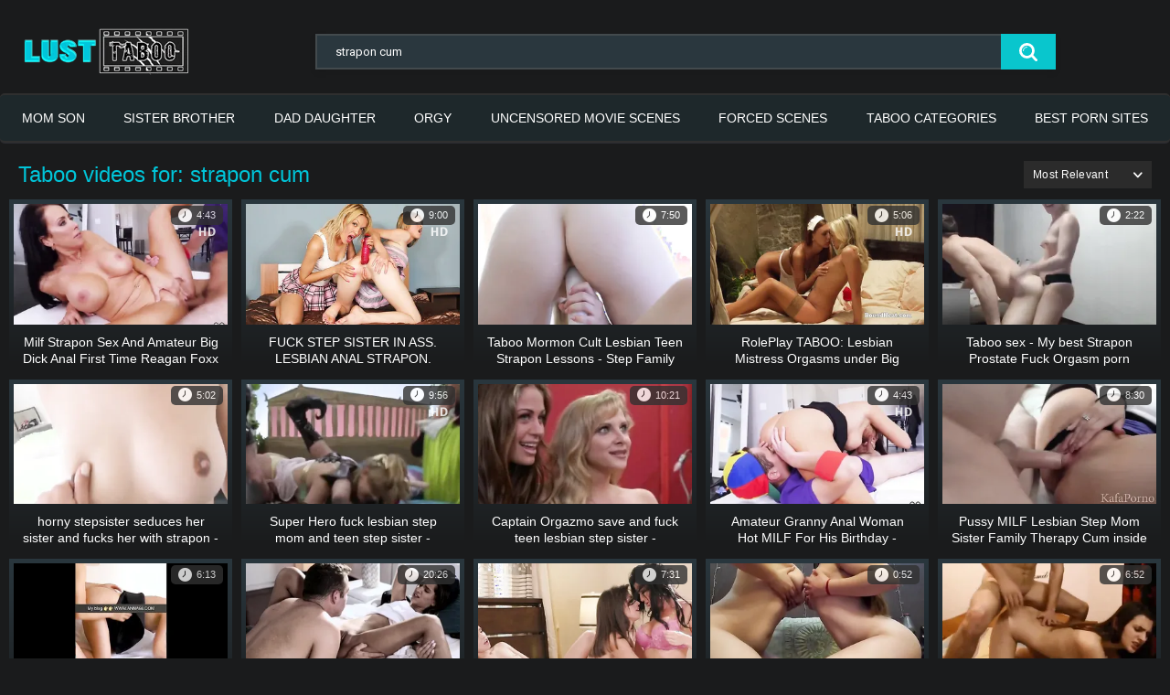

--- FILE ---
content_type: text/html; charset=utf-8
request_url: https://lusttaboo.com/search.php?q=strapon-cum
body_size: 14462
content:
<!DOCTYPE html>
<html lang="en">
<head>
	<title>Strapon cum Taboo Scenes 💋 LustTaboo.com</title>
	<meta http-equiv="Content-Type" content="text/html; charset=utf-8"/>
	<meta name="description" content="Watch taboo strapon cum videos. Here most erotic moments of strapon cum. Hottest taboo clips with sexy strapon cum porn will make you cum right now. So enjoy it! The best strapon cum scenes are waiting for you!"/>
	<meta name="keywords" content="default site keywords"/>
	<meta name="google-site-verification" content="RfwE-pCpnvjlCLAA4l5ts6IQV8soHSaYj9M4b-H7Z90" />
	<meta name="generator" content="KVS CMS"/>
	<meta name="viewport" content="width=device-width, initial-scale=1">
	<link rel="icon" href="https://lusttaboo.com/favicon.ico" type="image/x-icon">
	<link rel="shortcut icon" href="https://lusttaboo.com/favicon.ico" type="image/x-icon">
<link rel="apple-touch-icon" sizes="180x180" href="/apple-touch-icon.png">
<link rel="icon" type="image/png" sizes="32x32" href="/favicon-32x32.png">
<link rel="icon" type="image/png" sizes="16x16" href="/favicon-16x16.png">
	<link rel="apple-touch-icon" sizes="180x180" href="/icon/fav/apple-icon-180x180.png">
	<link rel="apple-touch-icon" sizes="152x152" href="/icon/fav/apple-icon-152x152.png">
	<link rel="apple-touch-icon" sizes="120x120" href="/icon/fav/apple-icon-120x120.png">
	<link rel="apple-touch-icon" sizes="76x76" href="/icon/fav/apple-icon-76x76.png">
	<link rel="apple-touch-icon" sizes="57x57" href="/icon/fav/apple-icon-57x57.png">
	<link rel="icon" type="image/png" sizes="192x192"  href="/icon/fav/android-icon-192x192.png">
	<link rel="icon" type="image/png" sizes="96x96" href="/icon/fav/favicon-96x96.png">
	<link rel="manifest" href="/icon/fav/site.webmanifest">
	<script>
		var pageContext = {
															loginUrl: 'https://lusttaboo.com/login-required/'
		};
	</script>
			<link href="https://lusttaboo.com/static/styles/all-responsive-metal.css?v=7.5" rel="stylesheet" type="text/css"/>
		<link href="https://lusttaboo.com/static/styles/jquery.fancybox-metal.css?v=7.5" rel="stylesheet" type="text/css"/>
	<!-- Google tag (gtag.js) -->
<script async src="https://www.googletagmanager.com/gtag/js?id=G-GG3ETX7E93"></script>
<script>
  window.dataLayer = window.dataLayer || [];
  function gtag(){dataLayer.push(arguments);}
  gtag('js', new Date());

  gtag('config', 'G-GG3ETX7E93');
</script>
<!-- Load AgeVerif Checker -->
<script src="https://www.ageverif.com/checker.js?key=4djznAfGijhSeg5kE2Y9a0nMab3DoGDA2NyQYOMy"></script>

				<link href="https://lusttaboo.com/search.php?q=strapon-cum" rel="canonical"/>
	
			</head>
<body>

			</div>
</div>
<div class="container">
	<div class="header">
		<div class="logo">
				<a href="https://lusttaboo.com/"><img src="https://lusttaboo.com/static/images/LT.webp" alt="Lust Taboo" title="Taboo Movie Scenes - LustTaboo.com"  loading="lazy" height="52" width="200"></a>

</div>
<div class="search">
			<form id="search_form" action="https://lusttaboo.com/search/" method="get" data-url="https://lusttaboo.com/search.php?q=%QUERY%">
				<span class="search-button">Search</span>
				<div class="search-text"><input type="text" name="q" placeholder="Search  ..." value="strapon cum"/></div>
			</form>
		</div>	
		</div>	
	<nav>

		<div class="navigation">
			<button class="button" title="Menu">
				<span class="icon">
					<span class="ico-bar"></span>
					<span class="ico-bar"></span>
					<span class="ico-bar"></span>
				</span>
			</button>
						<ul class="primary">
					<li >
						<a href="https://lusttaboo.com/roleplay/step-mom-step-son/">MOM SON</a>
					</li>
									<li >
						<a href="https://lusttaboo.com/roleplay/step-sister-step-brother/">SISTER BROTHER</a>
					</li>
									<li >
						<a href="https://lusttaboo.com/roleplay/step-daughter-step-dad/">DAD DAUGHTER</a>
					</li>
									<li >
						<a href="https://lusttaboo.com/roleplay/family-orgy/">ORGY</a>
					</li>
									<li >
						<a href="https://lusttaboo.com/roleplay/uncensored-movie-scenes/">UNCENSORED MOVIE SCENES</a>
					</li>
									<li >
						<a href="https://lusttaboo.com/roleplay/forced-scenes/">FORCED SCENES</a>
					</li>
													<li >
						<a href="https://lusttaboo.com/categories/" id="item6">TABOO CATEGORIES</a>
					</li>
									<li >
						<a href="https://theporndude.com/"target="_BLANK" rel="nofollow">BEST PORN SITES</a>
					</li>
				
																											</ul>
			<ul class="secondary">
							</ul>
		</div>
	</nav>
<div class="content">
	
		
		<div class="main-container">
			<div id="list_videos_videos_list_search_result">
		
	
				
	
	
					<div class="headline">
		<h1>			Taboo videos for: strapon cum		</h1>
		
																		<div class="sort">
						Most Relevant
						<ul id="list_videos_videos_list_search_result_sort_list">
																															<li>
										<a data-action="ajax" data-container-id="list_videos_videos_list_search_result_sort_list" data-block-id="list_videos_videos_list_search_result" data-parameters="q:strapon%20cum;category_ids:;sort_by:post_date">Latest</a>
									</li>
																																<li>
										<a data-action="ajax" data-container-id="list_videos_videos_list_search_result_sort_list" data-block-id="list_videos_videos_list_search_result" data-parameters="q:strapon%20cum;category_ids:;sort_by:video_viewed">Most Viewed</a>
									</li>
																																<li>
										<a data-action="ajax" data-container-id="list_videos_videos_list_search_result_sort_list" data-block-id="list_videos_videos_list_search_result" data-parameters="q:strapon%20cum;category_ids:;sort_by:rating">Top Rated</a>
									</li>
																																<li>
										<a data-action="ajax" data-container-id="list_videos_videos_list_search_result_sort_list" data-block-id="list_videos_videos_list_search_result" data-parameters="q:strapon%20cum;category_ids:;sort_by:duration">Longest</a>
									</li>
																																<li>
										<a data-action="ajax" data-container-id="list_videos_videos_list_search_result_sort_list" data-block-id="list_videos_videos_list_search_result" data-parameters="q:strapon%20cum;category_ids:;sort_by:most_commented">Most Commented</a>
									</li>
																																<li>
										<a data-action="ajax" data-container-id="list_videos_videos_list_search_result_sort_list" data-block-id="list_videos_videos_list_search_result" data-parameters="q:strapon%20cum;category_ids:;sort_by:most_favourited">Most Favourited</a>
									</li>
																					</ul>
					</div>
										</div>

<div class="box">
	<div class="list-videos">
		<div class="margin-fix" id="list_videos_videos_list_search_result_items">
															<div class="item  ">
						<a href="https://lusttaboo.com/videos/milf-strapon-sex-and-amateur-big-dick-anal-first-time-reagan-foxx-aims-to-gives-juan-more/" title="Milf Strapon Sex And Amateur Big Dick Anal First Time Reagan Foxx Aims To Gives Juan More" >
							<div class="img">
																	<img class="thumb lazy-load" src="[data-uri]" data-original="https://lusttaboo.com/contents/videos_screenshots/31000/31019/320x180/3.jpg" alt="Milf Strapon Sex And Amateur Big Dick Anal First Time Reagan Foxx Aims To Gives Juan More" data-webp="https://lusttaboo.com/contents/videos_screenshots/31000/31019/336x189/3.jpg"" data-cnt="5"   width="320" height="180"/>
																																																	<span class="is-hd">HD</span><div class="wrap">
								<div class="duration">4:43</div>
							</div>
							</div>
							<strong class="title">
																	Milf Strapon Sex And Amateur Big Dick Anal First Time Reagan Foxx Aims To Gives Ju...
															</strong>
													</a>
											</div>
									<div class="item  ">
						<a href="https://lusttaboo.com/videos/fuck-step-sister-in-ass-lesbian-anal-strapon-wiska/" title="FUCK STEP SISTER IN ASS. LESBIAN ANAL STRAPON. WISKA" >
							<div class="img">
																	<img class="thumb lazy-load" src="[data-uri]" data-original="https://lusttaboo.com/contents/videos_screenshots/5000/5114/320x180/1.jpg" alt="FUCK STEP SISTER IN ASS. LESBIAN ANAL STRAPON. WISKA" data-webp="https://lusttaboo.com/contents/videos_screenshots/5000/5114/336x189/1.jpg"" data-cnt="5"   width="320" height="180"/>
																																																	<span class="is-hd">HD</span><div class="wrap">
								<div class="duration">9:00</div>
							</div>
							</div>
							<strong class="title">
																	FUCK STEP SISTER IN ASS. LESBIAN ANAL STRAPON. WISKA
															</strong>
													</a>
											</div>
									<div class="item  ">
						<a href="https://lusttaboo.com/videos/taboo-mormon-cult-lesbian-teen-strapon-lessons/" title="Taboo Mormon Cult Lesbian Teen Strapon Lessons - Step  Family Sex" >
							<div class="img">
																	<img class="thumb lazy-load" src="[data-uri]" data-original="https://lusttaboo.com/contents/videos_screenshots/2000/2332/320x180/1.jpg" alt="Taboo Mormon Cult Lesbian Teen Strapon Lessons - Step  Family Sex" data-webp="https://lusttaboo.com/contents/videos_screenshots/2000/2332/336x189/1.jpg"" data-cnt="5"   width="320" height="180"/>
																																																	<div class="wrap">
								<div class="duration">7:50</div>
							</div>
							</div>
							<strong class="title">
																	Taboo Mormon Cult Lesbian Teen Strapon Lessons - Step  Family Sex
															</strong>
													</a>
											</div>
									<div class="item  ">
						<a href="https://lusttaboo.com/videos/roleplay-taboo-lesbian-mistress-orgasms-under-big-slave-s-strapon/" title="RolePlay TABOO: Lesbian Mistress Orgasms under Big Slave's Strapon" >
							<div class="img">
																	<img class="thumb lazy-load" src="[data-uri]" data-original="https://lusttaboo.com/contents/videos_screenshots/4000/4513/320x180/2.jpg" alt="RolePlay TABOO: Lesbian Mistress Orgasms under Big Slave's Strapon" data-webp="https://lusttaboo.com/contents/videos_screenshots/4000/4513/336x189/2.jpg"" data-cnt="5"   width="320" height="180"/>
																																																	<span class="is-hd">HD</span><div class="wrap">
								<div class="duration">5:06</div>
							</div>
							</div>
							<strong class="title">
																	RolePlay TABOO: Lesbian Mistress Orgasms under Big Slave's Strapon
															</strong>
													</a>
											</div>
									<div class="item  ">
						<a href="https://lusttaboo.com/videos/my-best-strapon-prostate-fuck-orgasm/" title="Taboo sex - My best Strapon Prostate Fuck Orgasm porn" >
							<div class="img">
																	<img class="thumb lazy-load" src="[data-uri]" data-original="https://lusttaboo.com/contents/videos_screenshots/3000/3754/320x180/1.jpg" alt="Taboo sex - My best Strapon Prostate Fuck Orgasm porn" data-webp="https://lusttaboo.com/contents/videos_screenshots/3000/3754/336x189/1.jpg"" data-cnt="5"   width="320" height="180"/>
																																																	<div class="wrap">
								<div class="duration">2:22</div>
							</div>
							</div>
							<strong class="title">
																	Taboo sex - My best Strapon Prostate Fuck Orgasm porn
															</strong>
													</a>
											</div>
									<div class="item  ">
						<a href="https://lusttaboo.com/videos/horny-stepsister-seduces-her-sister-and-fucks-her-with-strapon/" title="horny stepsister seduces her sister and fucks her with strapon - Step of Sex" >
							<div class="img">
																	<img class="thumb lazy-load" src="[data-uri]" data-original="https://lusttaboo.com/contents/videos_screenshots/2000/2380/320x180/1.jpg" alt="horny stepsister seduces her sister and fucks her with strapon - Step of Sex" data-webp="https://lusttaboo.com/contents/videos_screenshots/2000/2380/336x189/1.jpg"" data-cnt="5"   width="320" height="180"/>
																																																	<div class="wrap">
								<div class="duration">5:02</div>
							</div>
							</div>
							<strong class="title">
																	horny stepsister seduces her sister and fucks her with strapon - Step of Sex
															</strong>
													</a>
											</div>
									<div class="item  ">
						<a href="https://lusttaboo.com/videos/super-hero-fuck-lesbian-step-mom-and-teen-step-sister-threesome/" title="Super Hero fuck lesbian step mom and teen step sister - threesome - Family Sex" >
							<div class="img">
																	<img class="thumb lazy-load" src="[data-uri]" data-original="https://lusttaboo.com/contents/videos_screenshots/1000/1675/320x180/1.jpg" alt="Super Hero fuck lesbian step mom and teen step sister - threesome - Family Sex" data-webp="https://lusttaboo.com/contents/videos_screenshots/1000/1675/336x189/1.jpg"" data-cnt="5"   width="320" height="180"/>
																																																	<span class="is-hd">HD</span><div class="wrap">
								<div class="duration">9:56</div>
							</div>
							</div>
							<strong class="title">
																	Super Hero fuck lesbian step mom and teen step sister - threesome - Family Sex
															</strong>
													</a>
											</div>
									<div class="item  ">
						<a href="https://lusttaboo.com/videos/captain-orgazmo-save-and-fuck-teen-lesbian-step-sister-threesome/" title="Captain Orgazmo save and fuck teen lesbian step sister - threesome -Step Family" >
							<div class="img">
																	<img class="thumb lazy-load" src="[data-uri]" data-original="https://lusttaboo.com/contents/videos_screenshots/1000/1053/320x180/1.jpg" alt="Captain Orgazmo save and fuck teen lesbian step sister - threesome -Step Family" data-webp="https://lusttaboo.com/contents/videos_screenshots/1000/1053/336x189/1.jpg"" data-cnt="5"   width="320" height="180"/>
																																																	<div class="wrap">
								<div class="duration">10:21</div>
							</div>
							</div>
							<strong class="title">
																	Captain Orgazmo save and fuck teen lesbian step sister - threesome -Step Family
															</strong>
													</a>
											</div>
									<div class="item  ">
						<a href="https://lusttaboo.com/videos/amateur-granny-anal-woman-hot-milf-for-his-birthday-reagan-foxx/" title="Amateur Granny Anal Woman Hot MILF For His Birthday - Reagan Foxx" >
							<div class="img">
																	<img class="thumb lazy-load" src="[data-uri]" data-original="https://lusttaboo.com/contents/videos_screenshots/31000/31076/320x180/3.jpg" alt="Amateur Granny Anal Woman Hot MILF For His Birthday - Reagan Foxx" data-webp="https://lusttaboo.com/contents/videos_screenshots/31000/31076/336x189/3.jpg"" data-cnt="5"   width="320" height="180"/>
																																																	<span class="is-hd">HD</span><div class="wrap">
								<div class="duration">4:43</div>
							</div>
							</div>
							<strong class="title">
																	Amateur Granny Anal Woman Hot MILF For His Birthday - Reagan Foxx
															</strong>
													</a>
											</div>
									<div class="item  ">
						<a href="https://lusttaboo.com/videos/pussy-milf-lesbian-step-mom-sister-family-therapy-cum-inside-pussy-fuck-luv/" title="Pussy MILF Lesbian Step Mom Sister Family Therapy Cum inside Pussy Fuck Luv - Incest sex" >
							<div class="img">
																	<img class="thumb lazy-load" src="[data-uri]" data-original="https://lusttaboo.com/contents/videos_screenshots/3000/3385/320x180/1.jpg" alt="Pussy MILF Lesbian Step Mom Sister Family Therapy Cum inside Pussy Fuck Luv - Incest sex" data-webp="https://lusttaboo.com/contents/videos_screenshots/3000/3385/336x189/1.jpg"" data-cnt="5"   width="320" height="180"/>
																																																	<div class="wrap">
								<div class="duration">8:30</div>
							</div>
							</div>
							<strong class="title">
																	Pussy MILF Lesbian Step Mom Sister Family Therapy Cum inside Pussy Fuck Luv - Ince...
															</strong>
													</a>
											</div>
									<div class="item  ">
						<a href="https://lusttaboo.com/videos/ageous-taboo-step-sister-anal-fuck-with-brother-homemade-compilation/" title="Taboo sex - Ageous Taboo Step Sister Anal Fuck with Brother Homemade Compilation porn" >
							<div class="img">
																	<img class="thumb lazy-load" src="[data-uri]" data-original="https://lusttaboo.com/contents/videos_screenshots/3000/3932/320x180/1.jpg" alt="Taboo sex - Ageous Taboo Step Sister Anal Fuck with Brother Homemade Compilation porn" data-webp="https://lusttaboo.com/contents/videos_screenshots/3000/3932/336x189/1.jpg"" data-cnt="5"   width="320" height="180"/>
																																																	<div class="wrap">
								<div class="duration">6:13</div>
							</div>
							</div>
							<strong class="title">
																	Taboo sex - Ageous Taboo Step Sister Anal Fuck with Brother Homemade Compilation porn
															</strong>
													</a>
											</div>
									<div class="item  ">
						<a href="https://lusttaboo.com/videos/pure-taboo-teen-lesbian-uma-jolie-tricked-into-fuck-by-her-step-step-brother/" title="Pure TABOO Teen Lesbian Uma Jolie Tricked into Fuck by Her Step-Step-Brother" >
							<div class="img">
																	<img class="thumb lazy-load" src="[data-uri]" data-original="https://lusttaboo.com/contents/videos_screenshots/34000/34212/320x180/1.jpg" alt="Pure TABOO Teen Lesbian Uma Jolie Tricked into Fuck by Her Step-Step-Brother" data-webp="https://lusttaboo.com/contents/videos_screenshots/34000/34212/336x189/1.jpg"" data-cnt="5"   width="320" height="180"/>
																																																	<div class="wrap">
								<div class="duration">20:26</div>
							</div>
							</div>
							<strong class="title">
																	Pure TABOO Teen Lesbian Uma Jolie Tricked into Fuck by Her Step-Step-Brother
															</strong>
													</a>
											</div>
									<div class="item  ">
						<a href="https://lusttaboo.com/videos/mommysgirl-lesbian-milf-teen-step-daughter-lesbian-babysitter/" title="MommysGirl Lesbian MILF, Teen Step Daughter Lesbian Babysitter - Step  Sex" >
							<div class="img">
																	<img class="thumb lazy-load" src="[data-uri]" data-original="https://lusttaboo.com/contents/videos_screenshots/2000/2094/320x180/1.jpg" alt="MommysGirl Lesbian MILF, Teen Step Daughter Lesbian Babysitter - Step  Sex" data-webp="https://lusttaboo.com/contents/videos_screenshots/2000/2094/336x189/1.jpg"" data-cnt="5"   width="320" height="180"/>
																																																	<div class="wrap">
								<div class="duration">7:31</div>
							</div>
							</div>
							<strong class="title">
																	MommysGirl Lesbian MILF, Teen Step Daughter Lesbian Babysitter - Step  Sex
															</strong>
													</a>
											</div>
									<div class="item  ">
						<a href="https://lusttaboo.com/videos/lesbian-step-sisters-play-with-each-oher-sex-in-their-own-family-bed-fuck/" title="Taboo Sex Lesbian Step Sisters Play with each Oher - Sex in their own Family Bed Fuck" >
							<div class="img">
																	<img class="thumb lazy-load" src="[data-uri]" data-original="https://lusttaboo.com/contents/videos_screenshots/2000/2490/320x180/1.jpg" alt="Taboo Sex Lesbian Step Sisters Play with each Oher - Sex in their own Family Bed Fuck" data-webp="https://lusttaboo.com/contents/videos_screenshots/2000/2490/336x189/1.jpg"" data-cnt="5"   width="320" height="180"/>
																																																	<div class="wrap">
								<div class="duration">0:52</div>
							</div>
							</div>
							<strong class="title">
																	Taboo Sex Lesbian Step Sisters Play with each Oher - Sex in their own Family Bed Fuck
															</strong>
													</a>
											</div>
									<div class="item  ">
						<a href="https://lusttaboo.com/videos/dirty-stepsister-very-taboo-anal-fuck-homemade/" title="Dirty Stepsister Very Taboo Anal Fuck Homemade -Step Family" >
							<div class="img">
																	<img class="thumb lazy-load" src="[data-uri]" data-original="https://lusttaboo.com/contents/videos_screenshots/1000/1051/320x180/1.jpg" alt="Dirty Stepsister Very Taboo Anal Fuck Homemade -Step Family" data-webp="https://lusttaboo.com/contents/videos_screenshots/1000/1051/336x189/1.jpg"" data-cnt="5"   width="320" height="180"/>
																																																	<div class="wrap">
								<div class="duration">6:52</div>
							</div>
							</div>
							<strong class="title">
																	Dirty Stepsister Very Taboo Anal Fuck Homemade -Step Family
															</strong>
													</a>
											</div>
									<div class="item  ">
						<a href="https://lusttaboo.com/videos/anal-drill-classic-anal-dildo-hero-prostate-milking-joi/" title="Taboo sex - ANAL DRILL: CLASSIC - Anal Dildo Hero Prostate Milking JOI porn" >
							<div class="img">
																	<img class="thumb lazy-load" src="[data-uri]" data-original="https://lusttaboo.com/contents/videos_screenshots/3000/3879/320x180/1.jpg" alt="Taboo sex - ANAL DRILL: CLASSIC - Anal Dildo Hero Prostate Milking JOI porn" data-webp="https://lusttaboo.com/contents/videos_screenshots/3000/3879/336x189/1.jpg"" data-cnt="5"   width="320" height="180"/>
																																																	<div class="wrap">
								<div class="duration">3:32</div>
							</div>
							</div>
							<strong class="title">
																	Taboo sex - ANAL DRILL: CLASSIC - Anal Dildo Hero Prostate Milking JOI porn
															</strong>
													</a>
											</div>
									<div class="item  ">
						<a href="https://lusttaboo.com/videos/my-little-step-sister-is-so-lesbian-slut-double-female-orgasm/" title="My little Step Sister is so Lesbian Slut! Double Female Orgasm" >
							<div class="img">
																	<img class="thumb lazy-load" src="[data-uri]" data-original="https://lusttaboo.com/contents/videos_screenshots/5000/5002/320x180/1.jpg" alt="My little Step Sister is so Lesbian Slut! Double Female Orgasm" data-webp="https://lusttaboo.com/contents/videos_screenshots/5000/5002/336x189/1.jpg"" data-cnt="5"   width="320" height="180"/>
																																																	<span class="is-hd">HD</span><div class="wrap">
								<div class="duration">9:00</div>
							</div>
							</div>
							<strong class="title">
																	My little Step Sister is so Lesbian Slut! Double Female Orgasm
															</strong>
													</a>
											</div>
									<div class="item  ">
						<a href="https://lusttaboo.com/videos/amazing-taboo-lesbian-anal-fist/" title="Amazing Taboo Lesbian Anal Fist" >
							<div class="img">
																	<img class="thumb lazy-load" src="[data-uri]" data-original="https://lusttaboo.com/contents/videos_screenshots/4000/4544/320x180/1.jpg" alt="Amazing Taboo Lesbian Anal Fist" data-webp="https://lusttaboo.com/contents/videos_screenshots/4000/4544/336x189/1.jpg"" data-cnt="5"   width="320" height="180"/>
																																																	<div class="wrap">
								<div class="duration">5:57</div>
							</div>
							</div>
							<strong class="title">
																	Amazing Taboo Lesbian Anal Fist
															</strong>
													</a>
											</div>
									<div class="item  ">
						<a href="https://lusttaboo.com/videos/stepdad-and-mom-fuck-friend-s-daughter-and-lesbian-milf-step-mother/" title="Stepdad and Mom Fuck Friend's Daughter and Lesbian MILF Step Mother" >
							<div class="img">
																	<img class="thumb lazy-load" src="[data-uri]" data-original="https://lusttaboo.com/contents/videos_screenshots/5000/5252/320x180/1.jpg" alt="Stepdad and Mom Fuck Friend's Daughter and Lesbian MILF Step Mother" data-webp="https://lusttaboo.com/contents/videos_screenshots/5000/5252/336x189/1.jpg"" data-cnt="5"   width="320" height="180"/>
																																																	<span class="is-hd">HD</span><div class="wrap">
								<div class="duration">4:30</div>
							</div>
							</div>
							<strong class="title">
																	Stepdad and Mom Fuck Friend's Daughter and Lesbian MILF Step Mother
															</strong>
													</a>
											</div>
									<div class="item  ">
						<a href="https://lusttaboo.com/videos/lesbian-taboo-japanese-step-mother-and-step-daughter-fuck-in-bedroom/" title="Lesbian Taboo Japanese Step Mother and Step Daughter Fuck in Bedroom" >
							<div class="img">
																	<img class="thumb lazy-load" src="[data-uri]" data-original="https://lusttaboo.com/contents/videos_screenshots/5000/5171/320x180/1.jpg" alt="Lesbian Taboo Japanese Step Mother and Step Daughter Fuck in Bedroom" data-webp="https://lusttaboo.com/contents/videos_screenshots/5000/5171/336x189/1.jpg"" data-cnt="5"   width="320" height="180"/>
																																																	<span class="is-hd">HD</span><div class="wrap">
								<div class="duration">12:00</div>
							</div>
							</div>
							<strong class="title">
																	Lesbian Taboo Japanese Step Mother and Step Daughter Fuck in Bedroom
															</strong>
													</a>
											</div>
									<div class="item  ">
						<a href="https://lusttaboo.com/videos/sister-porn-brother-fucks-anal-his-divorced-step-sister/" title="Sister Porn - Brother Fucks Anal His Divorced Step Sister - Sex Family video" >
							<div class="img">
																	<img class="thumb lazy-load" src="[data-uri]" data-original="https://lusttaboo.com/contents/videos_screenshots/1000/1956/320x180/1.jpg" alt="Sister Porn - Brother Fucks Anal His Divorced Step Sister - Sex Family video" data-webp="https://lusttaboo.com/contents/videos_screenshots/1000/1956/336x189/1.jpg"" data-cnt="5"   width="320" height="180"/>
																																																	<div class="wrap">
								<div class="duration">0:59</div>
							</div>
							</div>
							<strong class="title">
																	Sister Porn - Brother Fucks Anal His Divorced Step Sister - Sex Family video
															</strong>
													</a>
											</div>
									<div class="item  ">
						<a href="https://lusttaboo.com/videos/allgirlmassage-milf-step-mom-lesbian-facesits/" title="AllGirlMassage MILF Step-Mom Lesbian Facesits Taboo Family" >
							<div class="img">
																	<img class="thumb lazy-load" src="[data-uri]" data-original="https://lusttaboo.com/contents/videos_screenshots/2000/2922/320x180/1.jpg" alt="AllGirlMassage MILF Step-Mom Lesbian Facesits Taboo Family" data-webp="https://lusttaboo.com/contents/videos_screenshots/2000/2922/336x189/1.jpg"" data-cnt="5"   width="320" height="180"/>
																																																	<div class="wrap">
								<div class="duration">7:22</div>
							</div>
							</div>
							<strong class="title">
																	AllGirlMassage MILF Step-Mom Lesbian Facesits Taboo Family
															</strong>
													</a>
											</div>
									<div class="item  ">
						<a href="https://lusttaboo.com/videos/lesbian-teen-fucks-sister-with-big-white-dildo/" title="Lesbian Teen Fucks Sister with Big White Dildo" >
							<div class="img">
																	<img class="thumb lazy-load" src="[data-uri]" data-original="https://lusttaboo.com/contents/videos_screenshots/6000/6130/320x180/1.jpg" alt="Lesbian Teen Fucks Sister with Big White Dildo" data-webp="https://lusttaboo.com/contents/videos_screenshots/6000/6130/336x189/1.jpg"" data-cnt="5"   width="320" height="180"/>
																																																	<span class="is-hd">HD</span><div class="wrap">
								<div class="duration">5:00</div>
							</div>
							</div>
							<strong class="title">
																	Lesbian Teen Fucks Sister with Big White Dildo
															</strong>
													</a>
											</div>
									<div class="item  ">
						<a href="https://lusttaboo.com/videos/taboo-horror-lesbian-porn-parasite-xxx-jia-lissa-and-josephine-jackson-nude-lesbian-sex/" title="Taboo Horror Lesbian Porn. &#34;PARASITE XXX&#34;. Jia Lissa and Josephine Jackson nude lesbian sex." >
							<div class="img">
																	<img class="thumb lazy-load" src="[data-uri]" data-original="https://lusttaboo.com/contents/videos_screenshots/36000/36193/320x180/1.jpg" alt="Taboo Horror Lesbian Porn. &#34;PARASITE XXX&#34;. Jia Lissa and Josephine Jackson nude lesbian sex." data-webp="https://lusttaboo.com/contents/videos_screenshots/36000/36193/336x189/1.jpg"" data-cnt="6"   width="320" height="180"/>
																																																	<div class="wrap">
								<div class="duration">8:27</div>
							</div>
							</div>
							<strong class="title">
																	Taboo Horror Lesbian Porn. &#34;PARASITE XXX&#34;. Jia Lissa and Josephine Jackson...
															</strong>
													</a>
											</div>
									<div class="item  ">
						<a href="https://lusttaboo.com/videos/exciting-anal-for-horny-step-sister/" title="Taboo Sex Exciting Anal for Horny Step Sister" >
							<div class="img">
																	<img class="thumb lazy-load" src="[data-uri]" data-original="https://lusttaboo.com/contents/videos_screenshots/2000/2570/320x180/1.jpg" alt="Taboo Sex Exciting Anal for Horny Step Sister" data-webp="https://lusttaboo.com/contents/videos_screenshots/2000/2570/336x189/1.jpg"" data-cnt="5"   width="320" height="180"/>
																																																	<div class="wrap">
								<div class="duration">6:01</div>
							</div>
							</div>
							<strong class="title">
																	Taboo Sex Exciting Anal for Horny Step Sister
															</strong>
													</a>
											</div>
												</div>
	</div>
</div>
											<div class="pagination" id="list_videos_videos_list_search_result_pagination">
			<div class="pagination-holder">
				<ul>
											<li class="prev"><span>Back</span></li>
																<li class="first"><span>First</span></li>
										
																		<li class="page-current"><span>1</span></li>
																								<li class="page"><a href="https://lusttaboo.com/search.php?q=strapon cum&page=2"  data-container-id="list_videos_videos_list_search_result_pagination" data-block-id="list_videos_videos_list_search_result" data-parameters="sort_by:;page:2">2</a></li>
																								<li class="page"><a href="https://lusttaboo.com/search.php?q=strapon cum&page=3"  data-container-id="list_videos_videos_list_search_result_pagination" data-block-id="list_videos_videos_list_search_result" data-parameters="sort_by:;page:3">3</a></li>
																								<li class="page"><a href="https://lusttaboo.com/search.php?q=strapon cum&page=4"  data-container-id="list_videos_videos_list_search_result_pagination" data-block-id="list_videos_videos_list_search_result" data-parameters="sort_by:;page:4">4</a></li>
																								<li class="page"><a href="https://lusttaboo.com/search.php?q=strapon cum&page=5"  data-container-id="list_videos_videos_list_search_result_pagination" data-block-id="list_videos_videos_list_search_result" data-parameters="sort_by:;page:5">5</a></li>
																								<li class="page"><a href="https://lusttaboo.com/search.php?q=strapon cum&page=6"  data-container-id="list_videos_videos_list_search_result_pagination" data-block-id="list_videos_videos_list_search_result" data-parameters="sort_by:;page:6">6</a></li>
																								<li class="page"><a href="https://lusttaboo.com/search.php?q=strapon cum&page=7"  data-container-id="list_videos_videos_list_search_result_pagination" data-block-id="list_videos_videos_list_search_result" data-parameters="sort_by:;page:7">7</a></li>
																								<li class="page"><a href="https://lusttaboo.com/search.php?q=strapon cum&page=8"  data-container-id="list_videos_videos_list_search_result_pagination" data-block-id="list_videos_videos_list_search_result" data-parameters="sort_by:;page:8">8</a></li>
																								<li class="page"><a href="https://lusttaboo.com/search.php?q=strapon cum&page=9"  data-container-id="list_videos_videos_list_search_result_pagination" data-block-id="list_videos_videos_list_search_result" data-parameters="sort_by:;page:9">9</a></li>
											
											<li class="jump"><a href="https://lusttaboo.com/search.php?q=strapon cum&page=10"  data-container-id="list_videos_videos_list_search_result_pagination" data-block-id="list_videos_videos_list_search_result" data-parameters="sort_by:;page:10">...</a></li>
																<li class="last"><a href="https://lusttaboo.com/search.php?q=strapon cum&page=453"  data-container-id="list_videos_videos_list_search_result_pagination" data-block-id="list_videos_videos_list_search_result" data-parameters="sort_by:;page:453">Last</a></li>
																<li class="next"><a href="https://lusttaboo.com/search.php?q=strapon cum&page=2"  data-container-id="list_videos_videos_list_search_result_pagination" data-block-id="list_videos_videos_list_search_result" data-parameters="sort_by:;page:2">Next</a></li>
									</ul>
			</div>
		</div>
	</div>
<br>
			<p class="text">
			Taboo strapon cum porn videos. Watch related taboo strapon cum clips from adult movies. So enjoy it! Best strapon cum scenes now are waiting for you!
		</p>
</br>
						<h2 class="title">AD Films by Friends</h2>
	<div class="headline">
		<h2>					</h2>
		
			</div>

<div class="box">
	<div class="list-videos">
		<div class="margin-fix" id="list_videos_friends_items">
															<div class="item  ">
						<a href="https://lusttaboo.com/videos/sex-family-movie-fall-down-dad-piper-perri-sex-scene/" title="Sex Family Movie - Fall Down Dad (Piper Perri sex scene)" >
							<div class="img">
																	<img class="thumb lazy-load" src="[data-uri]" data-original="https://lusttaboo.com/contents/videos_screenshots/32000/32051/320x180/3.jpg" alt="Sex Family Movie - Fall Down Dad (Piper Perri sex scene)" data-webp="https://lusttaboo.com/contents/videos_screenshots/32000/32051/336x189/3.jpg"" data-cnt="5"   width="320" height="180"/>
																																																	<span class="is-hd">HD</span><div class="wrap">
								<div class="duration">49:39</div>
							</div>
							</div>
							<strong class="title">
																	Sex Family Movie - Fall Down Dad (Piper Perri sex scene)
															</strong>
													</a>
											</div>
									<div class="item  ">
						<a href="https://lusttaboo.com/videos/the-babysitting-job-cadey-mercury-porn/" title="The Babysitting Job" >
							<div class="img">
																	<img class="thumb lazy-load" src="[data-uri]" data-original="https://lusttaboo.com/contents/videos_screenshots/32000/32057/320x180/2.jpg" alt="The Babysitting Job" data-webp="https://lusttaboo.com/contents/videos_screenshots/32000/32057/336x189/2.jpg"" data-cnt="5"   width="320" height="180"/>
																																																	<span class="is-hd">HD</span><div class="wrap">
								<div class="duration">1:01:37</div>
							</div>
							</div>
							<strong class="title">
																	The Babysitting Job
															</strong>
													</a>
											</div>
									<div class="item  ">
						<a href="https://lusttaboo.com/videos/pure-taboo-filmography-2021/" title="Pure Taboo. Filmography (2025)" >
							<div class="img">
																	<img class="thumb lazy-load" src="[data-uri]" data-original="https://lusttaboo.com/contents/videos_screenshots/32000/32055/320x180/1.jpg" alt="Pure Taboo. Filmography (2025)" data-webp="https://lusttaboo.com/contents/videos_screenshots/32000/32055/336x189/1.jpg"" data-cnt="1"   width="320" height="180"/>
																																																	<div class="wrap">
								<div class="duration">1:23:45</div>
							</div>
							</div>
							<strong class="title">
																	Pure Taboo. Filmography (2025)
															</strong>
													</a>
											</div>
									<div class="item  ">
						<a href="https://lusttaboo.com/videos/erotic-taboo-film-it-slipped-in-whitney-wright-carolina-sweets/" title="Erotic Taboo film &#34;It Slipped In&#34; (Whitney Wright, Carolina Sweets)" >
							<div class="img">
																	<img class="thumb lazy-load" src="[data-uri]" data-original="https://lusttaboo.com/contents/videos_screenshots/32000/32094/320x180/2.jpg" alt="Erotic Taboo film &#34;It Slipped In&#34; (Whitney Wright, Carolina Sweets)" data-webp="https://lusttaboo.com/contents/videos_screenshots/32000/32094/336x189/2.jpg"" data-cnt="5"   width="320" height="180"/>
																																																	<span class="is-hd">HD</span><div class="wrap">
								<div class="duration">44:44</div>
							</div>
							</div>
							<strong class="title">
																	Erotic Taboo film &#34;It Slipped In&#34; (Whitney Wright, Carolina Sweets)
															</strong>
													</a>
											</div>
									<div class="item  ">
						<a href="https://lusttaboo.com/videos/future-darkly-hardcore-series-2019-2022/" title="Future Darkly TAboo Series (2025)" >
							<div class="img">
																	<img class="thumb lazy-load" src="[data-uri]" data-original="https://lusttaboo.com/contents/videos_screenshots/26000/26942/320x180/8.jpg" alt="Future Darkly TAboo Series (2025)" data-webp="https://lusttaboo.com/contents/videos_screenshots/26000/26942/336x189/8.jpg"" data-cnt="12"   width="320" height="180"/>
																																																	<div class="wrap">
								<div class="duration">42:54</div>
							</div>
							</div>
							<strong class="title">
																	Future Darkly TAboo Series (2025)
															</strong>
													</a>
											</div>
												</div>
	</div>
</div>
	<div class="related-videos" id="list_videos_related_videos">
	<ul class="list-sort" id="list_videos_related_videos_filter_list">
					<li><span>Related Videos</span></li>
		
		
			</ul>
		
<div class="box">
	<div class="list-videos">
		<div class="margin-fix" id="list_videos_related_videos_items">
															<div class="item  ">
						<a href="https://lusttaboo.com/videos/michelle-pucci-nude-para-minha-amada-morta-2015-explicit-nakedness/" title="Michelle Pucci nude - Para Minha Amada Morta (2015) Explicit Nakedness" >
							<div class="img">
																	<img class="thumb lazy-load" src="[data-uri]" data-original="https://lusttaboo.com/contents/videos_screenshots/35000/35958/320x180/2.jpg" alt="Michelle Pucci nude - Para Minha Amada Morta (2015) Explicit Nakedness" data-webp="https://lusttaboo.com/contents/videos_screenshots/35000/35958/336x189/2.jpg"" data-cnt="4"   width="320" height="180"/>
																																																	<div class="wrap">
								<div class="duration">1:28</div>
							</div>
							</div>
							<strong class="title">
																	Michelle Pucci nude - Para Minha Amada Morta (2015) Explicit Nakedness
															</strong>
													</a>
											</div>
									<div class="item  ">
						<a href="https://lusttaboo.com/videos/macarena-lewis-nude-explicit-sex-movie-el-an-o-de-las-ten-peli-culas-2023/" title="Macarena Lewis nude. Explicit sex movie. El año de las ten películas (2023)" >
							<div class="img">
																	<img class="thumb lazy-load" src="[data-uri]" data-original="https://lusttaboo.com/contents/videos_screenshots/36000/36004/320x180/4.jpg" alt="Macarena Lewis nude. Explicit sex movie. El año de las ten películas (2023)" data-webp="https://lusttaboo.com/contents/videos_screenshots/36000/36004/336x189/4.jpg"" data-cnt="8"   width="320" height="180"/>
																																																	<div class="wrap">
								<div class="duration">5:53</div>
							</div>
							</div>
							<strong class="title">
																	Macarena Lewis nude. Explicit sex movie. El año de las ten películas (2023)
															</strong>
													</a>
											</div>
									<div class="item  ">
						<a href="https://lusttaboo.com/videos/nude-tiktoker-japanese-explicit-geyser-movie/" title="Nude Tiktoker Japanese. Explicit Geyser Movie" >
							<div class="img">
																	<img class="thumb lazy-load" src="[data-uri]" data-original="https://lusttaboo.com/contents/videos_screenshots/35000/35982/320x180/1.jpg" alt="Nude Tiktoker Japanese. Explicit Geyser Movie" data-webp="https://lusttaboo.com/contents/videos_screenshots/35000/35982/336x189/1.jpg"" data-cnt="3"   width="320" height="180"/>
																																																	<div class="wrap">
								<div class="duration">5:18</div>
							</div>
							</div>
							<strong class="title">
																	Nude Tiktoker Japanese. Explicit Geyser Movie
															</strong>
													</a>
											</div>
									<div class="item  ">
						<a href="https://lusttaboo.com/videos/peaches-uncircumcised-explicit-version-music-video-peaches-caress/" title="Peaches Uncircumcised (explicit) version music video Peaches - Caress" >
							<div class="img">
																	<img class="thumb lazy-load" src="[data-uri]" data-original="https://lusttaboo.com/contents/videos_screenshots/21000/21702/320x180/3.jpg" alt="Peaches Uncircumcised (explicit) version music video Peaches - Caress" data-webp="https://lusttaboo.com/contents/videos_screenshots/21000/21702/336x189/3.jpg"" data-cnt="5"   width="320" height="180"/>
																																																	<div class="wrap">
								<div class="duration">5:20</div>
							</div>
							</div>
							<strong class="title">
																	Peaches Uncircumcised (explicit) version music video Peaches - Caress
															</strong>
													</a>
											</div>
									<div class="item  ">
						<a href="https://lusttaboo.com/videos/explicit-utter-frontal-scenes-ludovico-y-los-acefalos-2014/" title="Explicit Utter Frontal Scenes - Ludovico y los Acéfalos (2014)" >
							<div class="img">
																	<img class="thumb lazy-load" src="[data-uri]" data-original="https://lusttaboo.com/contents/videos_screenshots/35000/35983/320x180/6.jpg" alt="Explicit Utter Frontal Scenes - Ludovico y los Acéfalos (2014)" data-webp="https://lusttaboo.com/contents/videos_screenshots/35000/35983/336x189/6.jpg"" data-cnt="8"   width="320" height="180"/>
																																																	<div class="wrap">
								<div class="duration">3:36</div>
							</div>
							</div>
							<strong class="title">
																	Explicit Utter Frontal Scenes - Ludovico y los Acéfalos (2014)
															</strong>
													</a>
											</div>
									<div class="item  ">
						<a href="https://lusttaboo.com/videos/debora-cali-nude-ultimo-metro-1999-explicit-naked-vignette-tinto-brass-softcore-video/" title="Debora Cali nude - Ultimo metrò (1999) Explicit Naked Vignette (Tinto Brass Softcore Video)" >
							<div class="img">
																	<img class="thumb lazy-load" src="[data-uri]" data-original="https://lusttaboo.com/contents/videos_screenshots/35000/35984/320x180/8.jpg" alt="Debora Cali nude - Ultimo metrò (1999) Explicit Naked Vignette (Tinto Brass Softcore Video)" data-webp="https://lusttaboo.com/contents/videos_screenshots/35000/35984/336x189/8.jpg"" data-cnt="9"   width="320" height="180"/>
																																																	<div class="wrap">
								<div class="duration">12:03</div>
							</div>
							</div>
							<strong class="title">
																	Debora Cali nude - Ultimo metrò (1999) Explicit Naked Vignette (Tinto Brass Softco...
															</strong>
													</a>
											</div>
									<div class="item  ">
						<a href="https://lusttaboo.com/videos/katerina-daliani-nude-afroditi-kapokaki-nude-christina-kipreou-erifili-kitzoglou-natalia-prompt-nude-bastarda-2022-softcore-explicit/" title="Katerina Daliani nude, Afroditi Kapokaki nude, Christina Kipreou, Erifili Kitzoglou, Natalia Prompt nude. Bastarda (2022). Softcore Explicit" >
							<div class="img">
																	<img class="thumb lazy-load" src="[data-uri]" data-original="https://lusttaboo.com/contents/videos_screenshots/35000/35990/320x180/1.jpg" alt="Katerina Daliani nude, Afroditi Kapokaki nude, Christina Kipreou, Erifili Kitzoglou, Natalia Prompt nude. Bastarda (2022). Softcore Explicit" data-webp="https://lusttaboo.com/contents/videos_screenshots/35000/35990/336x189/1.jpg"" data-cnt="18"   width="320" height="180"/>
																																																	<div class="wrap">
								<div class="duration">12:10</div>
							</div>
							</div>
							<strong class="title">
																	Katerina Daliani nude, Afroditi Kapokaki nude, Christina Kipreou, Erifili Kitzoglo...
															</strong>
													</a>
											</div>
									<div class="item  ">
						<a href="https://lusttaboo.com/videos/explicit-fetish-scene-chopsticks-in-a-beauty-s-ass/" title="Explicit fetish scene. Chopsticks in a beauty's ass" >
							<div class="img">
																	<img class="thumb lazy-load" src="[data-uri]" data-original="https://lusttaboo.com/contents/videos_screenshots/37000/37284/320x180/4.jpg" alt="Explicit fetish scene. Chopsticks in a beauty's ass" data-webp="https://lusttaboo.com/contents/videos_screenshots/37000/37284/336x189/4.jpg"" data-cnt="5"   width="320" height="180"/>
																																																	<div class="wrap">
								<div class="duration">9:32</div>
							</div>
							</div>
							<strong class="title">
																	Explicit fetish scene. Chopsticks in a beauty's ass
															</strong>
													</a>
											</div>
									<div class="item  ">
						<a href="https://lusttaboo.com/videos/forced-and-nudity-scene-il-prato-macchiato-di-rosso-1973/" title="Forced and Nudity Scene. Il prato macchiato di rosso (1973)" >
							<div class="img">
																	<img class="thumb lazy-load" src="[data-uri]" data-original="https://lusttaboo.com/contents/videos_screenshots/37000/37184/320x180/1.jpg" alt="Forced and Nudity Scene. Il prato macchiato di rosso (1973)" data-webp="https://lusttaboo.com/contents/videos_screenshots/37000/37184/336x189/1.jpg"" data-cnt="8"   width="320" height="180"/>
																																																	<div class="wrap">
								<div class="duration">4:45</div>
							</div>
							</div>
							<strong class="title">
																	Forced and Nudity Scene. Il prato macchiato di rosso (1973)
															</strong>
													</a>
											</div>
									<div class="item  ">
						<a href="https://lusttaboo.com/videos/antje-monning-naked-explicit-nude-fitness-2021/" title="Antje Mönning Naked. Explicit Nude Fitness (2021)" >
							<div class="img">
																	<img class="thumb lazy-load" src="[data-uri]" data-original="https://lusttaboo.com/contents/videos_screenshots/35000/35993/320x180/2.jpg" alt="Antje Mönning Naked. Explicit Nude Fitness (2021)" data-webp="https://lusttaboo.com/contents/videos_screenshots/35000/35993/336x189/2.jpg"" data-cnt="5"   width="320" height="180"/>
																																																	<div class="wrap">
								<div class="duration">2:49</div>
							</div>
							</div>
							<strong class="title">
																	Antje Mönning Naked. Explicit Nude Fitness (2021)
															</strong>
													</a>
											</div>
												</div>
	</div>
</div></div>
		<div class="box tags-cloud search-cloud">
			

		            <a class="item" href="https://lusttaboo.com/roleplay/uncensored-movie-scenes/" title="UNCENSORED MOVIE SCENES"><h3>UNCENSORED MOVIE SCENES</h3></a>
		            <a class="item" href="https://lusttaboo.com/roleplay/step-sister-step-brother/" title="SISTER BROTHER"><h3>SISTER BROTHER</h3></a>
		            <a class="item" href="https://lusttaboo.com/roleplay/step-mom-step-son/" title="MOM SON"><h3>MOM SON</h3></a>
		            <a class="item" href="https://lusttaboo.com/roleplay/step-daughter-step-dad/" title="DAD DAUGHTER"><h3>DAD DAUGHTER</h3></a>
		            <a class="item" href="https://lusttaboo.com/roleplay/family-orgy/" title="ORGY SCENES"><h3>ORGY SCENES</h3></a>
		            <a class="item" href="https://lusttaboo.com/roleplay/hentai/" title="HENTAI"><h3>HENTAI</h3></a>
		            <a class="item" href="https://lusttaboo.com/roleplay/lesbian/" title="LESBIAN"><h3>LESBIAN</h3></a>
		            <a class="item" href="https://lusttaboo.com/roleplay/incest-scene/" title="MAINSTREAM MOVIE SCENES"><h3>MAINSTREAM MOVIE SCENES</h3></a>
		            <a class="item" href="https://lusttaboo.com/roleplay/vintage/" title="RETRO TABOO"><h3>RETRO TABOO</h3></a>
		            <a class="item" href="https://lusttaboo.com/roleplay/explicit/" title="EXPLICIT SCENES"><h3>EXPLICIT SCENES</h3></a>
		            <a class="item" href="https://lusttaboo.com/roleplay/family-incest-rape-sex/" title="RAPE SCENES"><h3>RAPE SCENES</h3></a>
		            <a class="item" href="https://lusttaboo.com/roleplay/granny/" title="ELDERLY SEX"><h3>ELDERLY SEX</h3></a>
		            <a class="item" href="https://lusttaboo.com/roleplay/incest-taboo-video/" title="Incest taboo video"><h3>Incest taboo video</h3></a>
		            <a class="item" href="https://lusttaboo.com/roleplay/family-incest-roleplay/" title="Family incest roleplay"><h3>Family incest roleplay</h3></a>
		            <a class="item" href="https://lusttaboo.com/roleplay/mom-and-son/" title="mom and son"><h3>mom and son</h3></a>
		            <a class="item" href="https://lusttaboo.com/roleplay/busty-mom-son-sex/" title="busty mom son sex"><h3>busty mom son sex</h3></a>
		            <a class="item" href="https://lusttaboo.com/roleplay/mom-son-sex-movie/" title="mom son sex movie"><h3>mom son sex movie</h3></a>
			</div>


		</div>
	</div>
</div>

	<div class="footer-margin">
					<div class="content">
				
			</div>
			</div>
</div>
<div class="footer">
	<div class="footer-wrap">
		<ul class="nav">
			<li><a href="https://lusttaboo.com/">Home</a></li>
				<li >
					<a href="https://lusttaboo.com/latest-updates/" id="item2">Latest</a>
				</li>
				<li >
					<a href="https://lusttaboo.com/top-rated/" id="item3">Top Rated</a>
				</li>
				<li >
					<a href="https://lusttaboo.com/most-popular/" id="item4">Most Viewed</a>
				</li>

						<li><a data-href="https://lusttaboo.com/feedback/" data-fancybox="ajax">Message</a></li>


							<li><a href="https://lusttaboo.com/terms/">Terms</a></li>
										<li><a href="https://lusttaboo.com/dmca/">DMCA</a></li>
						<li><a href="https://celebsroulette.com" rel="nofollow" target="_blank"> Celebs Roulette Tube</a></li>

		</ul>
		<div class="copyright">
(c)
			2026 <a href="https://lusttaboo.com">Lust Taboo</a><br/>
			. All rights reserved.
		</div>
		<div class="txt">
			Taboo videos, hot movie scenes and forced cinema clips.Only roleplay videos from adult production, TV Show's and movies content. All models of this site were above 18 years of age. By remaining on this site, you confirm that you are 18+ years old!
		</div>
	</div>
	<script src="https://lusttaboo.com/static/js/main.min.js?v=7.5"></script>
<script data-cfasync="false">!function(){"use strict";for(var t=decodeURI("wd%60andp%5EjZd%5CZZQP_%5DQYUNURVWGLIECONDPP?MCIL:BI;%3C65?%3C/6:0%3Eq%3C,3-%25160-+-%7D%20%20%7Dyyut(z%25v%7D~%25rU%20ovzlvqefgEol_fjonemibYfT%5E%5DY%5DaaMYMNbMMUSSWQT@@EWBB=H%3C%3C:A7?A49319.,3-+3/5-'!$,%7D~~z~~z-%7Dt)%7C%20von!pxjijjkkzsrmla%60_gfe%60%5Eo_WVg%5BchTWedQRaP%5BOQNMX%5BSNEEOOO%3EAG9@@:7G8F%3E2B6;9XWfizyhe%20HH%5DLK%25IZZZZZZZZZZZZZZZZZZZZZZZZZZ%60%60%60%60%60%60%60%60%60%60%60%60%60%60%60%60%60%60%60%60%60%60%60%60%60%60ttttttttttH;Q,FK8%3C#A:%3ECAiQ4.edN%22)NKI3H%5DZDv%7BF3GCNB@@o%3C95Mi:3mxu$os-_1.Tns%60d@@p%5EfkechbgTXbbN%5E_IYKHRQ4BAQAR%20RBA?K=D?IGC3H%3E.!28082=4%25mgg!r%25%22-/%20%20,wv%7C$(v%25vu%7D~ym%20pxzt%7Cjrgqscnjln?_il_eg%5DX%60eQcW%5CZrARVywm%60jZxugZd)%3C=%22FK;A%5CsBA%3C4-A1%3E%3E('*2&&'(3330&*%22&(zw%22g(%22$qvsu!%20z%7CB65hjduznbebpOcf%5DqecYBXWcTbQM_KuCD'&26(%60kTRChr@@:DJ;").replace(/((\x40){2})/g,"$2").split("").map(((t,n)=>{const r=t.charCodeAt(0)-32;return r>=0&&r<95?String.fromCharCode(32+(r+n)%95):t})).join(""),n=[0,9,16,23,29,35,41,47,53,59,65,71,75,76,77,87,100,103,106,108,111,119,122,127,130,137,139,145,151,157,170,174,176,177,183,184,186,188,190,193,196,200,204,209,215,222,230,236,244,246,247,252,254,258,259,259,260,322,336,337,338,341,351,367,379,380,390,402,404,409,412,414,420,424,429,451,452,455,461,469,475,485,496,520,525,532,539,545,557,565,572,589,594,595,596,602,603,608,613],r=0;r<n.length-1;r++)n[r]=t.substring(n[r],n[r+1]);var e=[n[0],n[1],n[2],n[3],n[4],n[5],n[6],n[7],n[8],n[9],n[10]];e.push(e[1]+n[11]);var o=window,s=o.Math,i=o.Error,c=o.RegExp,u=o.document,l=o.navigator,h=o.Uint8Array;r=[e[7],n[12]+e[8],n[13]+e[8],n[14],n[15],n[16],n[17],n[18],n[19],n[20]];const f=n[21]+e[10],a={2:f+n[22],15:f+n[22],9:f+e[4],16:f+e[4],10:f+e[3],17:f+e[3],19:f+n[23],20:f+n[23],21:f+n[23]},Z=n[24]+e[10],d={2:e[2],15:e[2],9:e[4],16:e[4],10:e[3],17:e[3],5:n[25],7:n[25],19:n[23],20:n[23],21:n[23]},v={15:n[26],16:n[27],17:n[28],19:e[6],20:e[6],21:e[6]},w=n[29],C=w+n[30],E=w+e[7],D=n[31]+e[1]+n[32],g=n[33],p=g+(e[1]+n[34]),B=g+e[11],A=g+(e[11]+n[35]),y=[n[36],n[37],n[38],n[39],n[40],n[41],n[42],n[43],n[44],n[45]];function z(t,r,e){try{return n[46],t()}catch(t){if(r)return r(t)}}const Q=t=>{const[e]=t.split(n[48]);let[o,s,u]=((t,n)=>{let[r,e,...o]=t.split(n);return e=[e,...o].join(n),[r,e,!!o.length]})(t,n[49]);u&&z((()=>{throw new i(n[50])}),typeof handleException===n[47]?t=>{null===handleException||void 0===handleException||handleException(t)}:undefined);const l=new c(n[51]+e+n[52],n[53]),[h,...f]=o.replace(l,n[54]).split(n[55]);return{protocol:e,origin:o,[r[0]]:h,path:f.join(n[55]),search:s}},x=36e5,M=n[56],b=[[97,122],[65,90],[48,57]],j=n[57],N=(t,n)=>s.floor(s.random()*(n-t+1))+t;function _(t){let r=n[54];for(let n=0;n<t;n++)r+=M.charAt(s.floor(s.random()*M.length));return r}const m=()=>{const t=y[N(0,y.length-1)],r=N(0,1)?N(1,999999):(t=>{let r=n[54];for(let n=0;n<t;n++)r+=o.String.fromCharCode(N(97,122));return r})(N(2,6));return t+n[58]+r},I=(t,r)=>(null==t?void 0:t.length)?t.split(n[59]).map((t=>{const e=t.indexOf(n[58])+1,o=t.slice(0,e),s=t.slice(e);return o+r(s)})).join(n[59]):n[54],R=(t,r)=>{const{search:e,origin:i}=Q(t),c=e?e.split(n[59]):[],[u,l]=((t,n)=>{const r=[],e=[];return t.forEach((t=>{t.indexOf(n)>-1?e.push(t):r.push(t)})),[r,e]})(c,w);if(!u.length)return t;const h=((t,n)=>{const r=[],e=N(t,n);for(let t=0;t<e;t++)r.push(m());return r})(...c.length>4?[0,2]:[5,9]),f=n[60]+r;u.indexOf(f)<0&&u.push(f);const a=(t=>{const n=[...t];let r=n.length;for(;0!==r;){const t=s.floor(s.random()*r);r--,[n[r],n[t]]=[n[t],n[r]]}return n})([...u,...h]);let Z=((t,r)=>{const e=(t=>{let n=t%71387;return()=>n=(23251*n+12345)%71387})((t=>t.split(n[54]).reduce(((t,n)=>31*t+n.charCodeAt(0)&33554431),19))(t)),s=(i=r,I(i,o.decodeURIComponent)).split(n[54]).map((t=>((t,n)=>{const r=t.charCodeAt(0);for(const t of b){const[e,s]=t;if(r>=e&&r<=s){const t=s-e+1,i=e+(r-e+n())%t;return o.String.fromCharCode(i)}}return t})(t,e))).join(n[54]);var i;return t+n[59]+(t=>I(t,o.encodeURIComponent))(s)})(_(N(2,6))+n[58]+_(N(2,6)),a.join(n[59]));return l.length>0&&(Z+=n[59]+l.join(n[59])),i+n[49]+Z},W=t=>H(t)?N(t-x,t+x):t,H=t=>t<17669664e5||t>=17671392e5,K=t=>{const r=new c(C+n[61]).exec(t.location.href),e=r&&r[1]&&+r[1];return e&&!o.isNaN(e)?r[2]?W(e):e:W(o.Date.now())},P=new c(n[63]);function T(t,r){const e=function(t){const r=new c(E+n[62]).exec(t.location.href);return r&&r[1]?r[1]:null}(t);return e?r.replace(P,n[64]+e+n[55]):r}function O(){if(l){const t=/Mac/.test(l.userAgent)&&l[j]>2,n=/iPhone|iPad|iPod/.test(l.userAgent);return t||n}return!1}function Y(){return l&&/android/i.test(l.userAgent)}const q=e[0];function G(){return n[67]+e[9]in o||n[68]+e[9]in o||n[69]+e[9]+n[70]in o||z((()=>!!(o[q]||l[q]||u.documentElement.getAttribute(q))),(()=>!1))||n[71]in o||n[72]in o||n[73]in o||n[74]in o||n[31]+e[0]+n[75]+e[5]+n[76]in u||(O()||Y())&&l&&/Mobi/i.test(l.userAgent)&&!function(){try{return u.createEvent(n[65]),n[66]in u.documentElement}catch(t){return!1}}()||function(){const t=n[77],r=n[78],e=n[79],s=n[80],i=n[81];let u=!1;var h,f;return l&&o[t]&&(Y()||O())&&(u=l[j]<2&&new c(n[82]).test(l[r]),O()&&(u=u&&(h=l[e],f=n[83],!(h.indexOf(f)>-1))&&o[t][s]<32&&!!o[t][i])),u}()}const U=n[85];function X(){if(((t,e=o)=>{const[s]=((t,e)=>{let o;try{if(o=e[t],!o)return[!1,o];const s=n[31]+t+n[84];return o[r[1]](s,s),o[r[2]](s)!==s?[!1,o]:(o[r[3]](s),[!0])}catch(t){return[!1,o,t]}})(t,e);return s})(n[87]))try{const t=o.localStorage[r[2]](U);return[t?o.JSON.parse(t):null,!1]}catch(t){return[null,!0]}return[null,!0]}function $(t,r,e){let o=(/https?:\/\//.test(t)?n[54]:n[88])+t;return r&&(o+=n[55]+r),e&&(o+=n[49]+e),o}const k=(()=>{var t;const[e,s]=X();if(!s){const s=null!==(t=function(t){if(!t)return null;const r={};return o.Object.keys(t).forEach((e=>{const s=t[e];(function(t){const r=null==t?void 0:t[0],e=null==t?void 0:t[1];return typeof r===n[86]&&o.isFinite(+e)&&e>o.Date.now()})(s)&&(r[e]=s)})),r}(e))&&void 0!==t?t:{};o.localStorage[r[1]](U,o.JSON.stringify(s))}return{get:t=>{const[n]=X();return null==n?void 0:n[t]},set:(t,n,e)=>{const i=[n,o.Date.now()+1e3*e],[c]=X(),u=null!=c?c:{};u[t]=i,s||o.localStorage[r[1]](U,o.JSON.stringify(u))}}})(),F=(S=k,(t,n)=>{const{[r[0]]:e,path:o,search:s}=Q(t),i=S.get(e);if(i)return[$(i[0],o,s),!1];if((null==n?void 0:n[r[4]])&&(null==n?void 0:n[r[5]])){const{[r[0]]:t}=Q(null==n?void 0:n[r[4]]);return t!==e&&S.set(e,n[r[4]],n[r[5]]),[$(n[r[4]],o,s),!0]}return[t,!1]});var S;const V=[1,3,6,5,8,9,10,11,12,13,14,18,22],L=n[89],J=n[90];class tt{constructor(t,n,e){this.t=t,this.o=n,this.i=e,this.u=u.currentScript,this.l=t=>this.h.then((n=>n&&n[r[6]](this.Z(t)))),this.v=t=>h.from(o.atob(t),(t=>t.charCodeAt(0))),this.C=t=>0!=+t,this.h=this.D(),this[r[7]]=this.p(),o[D]=this[r[7]],o[A]=R}in(t){!this.C(t)||o[Z+d[t]]||o[a[t]]||this.B(t)}B(t){this.l(t).then((r=>{o[B+d[t]]=this.o;const s=this.A(),c=v[t],l=F(T(o,r))[0];if(c){const r=n[91]+c,o=u.querySelector(e[5]+n[92]+r+n[93]);if(!o)throw new i(n[94]+t);const l=o.getAttribute(r).trim();o.removeAttribute(r),s.setAttribute(r,l)}s.src=l,u.head.appendChild(s)}))}p(){return o[p]={},o.Promise[r[8]](V.map((t=>this.l(t).then((n=>{o[p][t]=n?T(o,n):void 0}))))).then((()=>!0))}Z(t){const r=l?l.userAgent:n[54],e=o.location.hostname||n[54],s=o.innerHeight,i=o.innerWidth,c=o.sessionStorage?1:0,h=u.cookie?u.cookie.length:0,f=this.M(),a=G()?1:0;return[s,i,c,K(o),0,t,e.slice(0,100),h,f,r.slice(0,15),a].join(n[95])}M(){const t=(new o.Date)[J]();return!t||t>720||t<-720?0:720+t}D(){const t=o.WebAssembly&&o.WebAssembly.instantiate;return t?t(this.v(this.t),{}).then((({[r[9]]:{exports:t}})=>{const e=t.memory,s=t[r[6]],i=new o.TextEncoder,c=new o.TextDecoder(n[96]);return{[r[6]]:t=>{const n=i.encode(t),r=new h(e.buffer,0,n.length);r.set(n);const o=r.byteOffset+n.length,u=s(r,n.length,o),l=new h(e.buffer,o,u);return c.decode(l)}}})):o.Promise.resolve(null)}A(){const t=u.createElement(e[5]);return o.Object.assign(t.dataset,{[L]:n[97]},this.u?this.u.dataset:{}),t.async=!0,t}}!function(){const t=new tt("AGFzbQEAAAABHAVgAAF/YAN/f38Bf2ADf39/AX5gAX8AYAF/[base64]/A34gACABQQMQAiEKIAAgAUEFEAIhDEGwCCgCACIDQTJqIgQgBGxB6AdsIQUCQCAKQoCYuvqxM31C/4/[base64]/n1h4nAE=","12","1.1.1-st");o["mjioblb"]=n=>t.in(n)}()}();</script>
<script data-cfasync="false" data-clocid="1919463" async src="//crumpetprankerstench.com/on.js" onerror="mjioblb(15)" onload="mjioblb(15)"></script>

<script charset="utf-8">
if (typeof adMoxyCtrl =="undefined"){ 
	var adMoxyCtrlRecs=[];
	var adMoxyCtrl = {add:function(ag){adMoxyCtrlRecs.push(ag)}};
	var js = document.createElement('script');
	js.setAttribute("src","//live.quixova.com/loadeactrl.go?pid=43420&spaceid=11725138&ctrlid=14620");
	document.head.appendChild(js);
}

adMoxyCtrl.add({"plugin":"videoslider","sid":11725138,"subid":""});
</script>
</body>
</html>